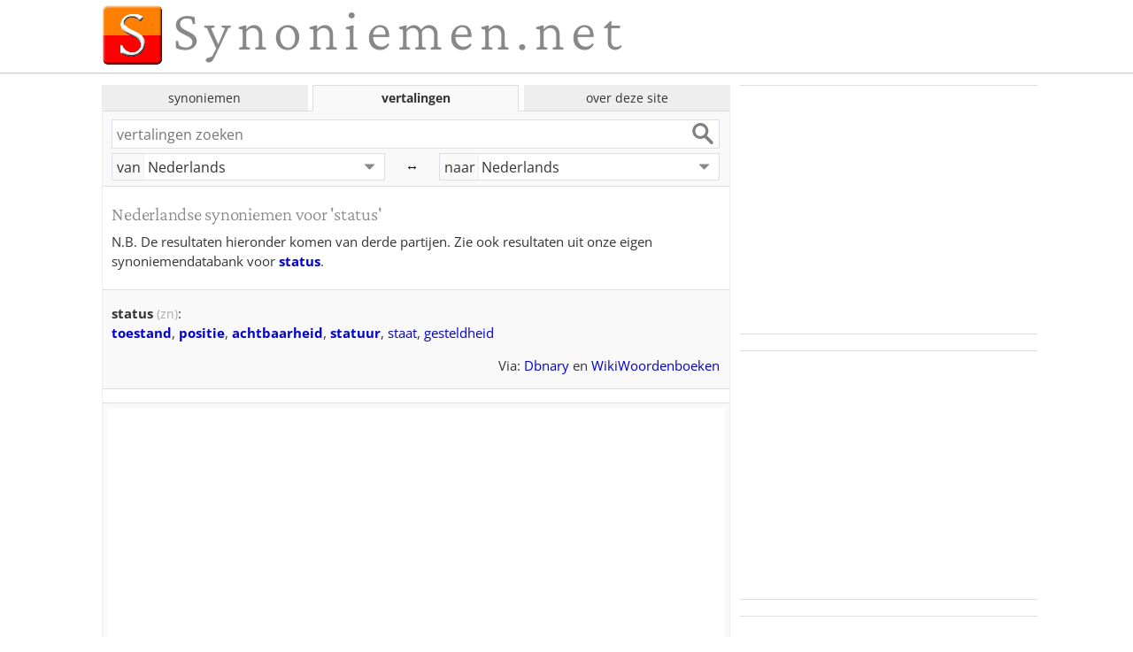

--- FILE ---
content_type: text/html; charset=utf-8
request_url: https://synoniemen.net/vertalingen.php?word=status&source=nl&target=nl
body_size: 5159
content:
<!DOCTYPE html>
<html lang="nl">
<head><meta charset="UTF-8">
<link rel="preconnect" href="https://fonts.bunny.net" crossorigin>
<link rel="preload" as="style" href="https://fonts.bunny.net/css?family=Open+Sans:400,700,400italic,700italic|Crimson+Pro:300,400,300italic,400italic&display=swap">
<link rel="stylesheet" href="web.css?20250109" media="all">
<link href="https://fonts.bunny.net/css?family=Open+Sans:400,700,400italic,700italic|Crimson+Pro:300,400,300italic,400italic&display=swap" rel="stylesheet" media="print" onload="this.media='all'">
<noscript>
<link href="https://fonts.bunny.net/css?family=Open+Sans:400,700,400italic,700italic|Crimson+Pro:300,400,300italic,400italic&display=swap" rel="stylesheet">
</noscript>

<meta name="viewport" content="width=device-width, initial-scale=1">
<title>Nederlandse synoniemen voor 'status' - synoniemen.net</title>
<link rel="alternate" href="https://synoniemen.net//vertalingen.php?word=status&source=nl&target=nl&tt=en" hreflang="en">
<link rel="alternate" href="https://synoniemen.net//vertalingen.php?word=status&source=nl&target=nl&tt=de" hreflang="de">
<link rel="manifest" href="manifest.json?20181009">
 <meta name="mobile-web-app-capable" content="yes">
 <meta name="application-name" content="synoniemen">
<link rel="image_src" href="https://synoniemen.net/img/s-logo-klein.gif">
<link rel="search" type="application/opensearchdescription+xml" title="Synoniemen.net" href="opensearch.xml">
<meta name="description" content="status: Nederlands &rarr; Nederlands. Woordvertalingen. Gratis 41-talig vertaalwoordenboek. Arabisch, Bulgaars, Chinees, Deens, Duits, Engels, Estisch, Fins, Frans, Grieks, Hebreeuws, Hindi, Hongaars, IJslands, Indonesisch, Italiaans, Japans, Koreaans, Kroatisch, Latijn, Lets, Litouws, Malagasi, Nederlands, Noors, Oekraïens, Perzisch, Pools, Portugees, Roemeens, Russisch, Servo-Kroatisch, Servisch, Sloveens, Slowaaks, Spaans, Thais, Tsjechisch, Turks, Vietnamees, Zweeds">
<meta name="keywords" content="status,vertalen,vertaling,Nederlands,Nederlands,translate,translation">
<meta name="robots" content="index,follow,noarchive">
<meta http-equiv="Content-Security-Policy" content="upgrade-insecure-requests">
<meta name="apple-mobile-web-app-capable" content="yes">
<meta name="apple-mobile-web-app-status-bar-style" content="black">
<link rel="apple-touch-icon" href="icons/apple-touch-icon.png">
<link rel="apple-touch-icon" sizes="76x76" href="icons/apple-touch-icon-76x76.png">
<link rel="apple-touch-icon" sizes="120x120" href="icons/apple-touch-icon-120x120.png">
<link rel="apple-touch-icon" sizes="152x152" href="icons/apple-touch-icon-152x152.png">
<meta name="msapplication-config" content="none">
<meta property="og:site_name" content="Synoniemen.net">
<meta property="og:title" content="Nederlandse synoniemen voor 'status' - synoniemen.net">
<meta property="og:description" content="status: Nederlands &rarr; Nederlands. Woordvertalingen. Gratis 41-talig vertaalwoordenboek. Arabisch, Bulgaars, Chinees, Deens, Duits, Engels, Estisch, Fins, Frans, Grieks, Hebreeuws, Hindi, Hongaars, IJslands, Indonesisch, Italiaans, Japans, Koreaans, Kroatisch, Latijn, Lets, Litouws, Malagasi, Nederlands, Noors, Oekraïens, Perzisch, Pools, Portugees, Roemeens, Russisch, Servo-Kroatisch, Servisch, Sloveens, Slowaaks, Spaans, Thais, Tsjechisch, Turks, Vietnamees, Zweeds">
<meta property="og:image" content="https://synoniemen.net/img/fblogo.png">
<script>window.ndmtag = window.ndmtag || {};window.ndmtag.cmd = window.ndmtag.cmd || [];</script><script src="https://oneline.nextday.media/static/tags/5f858046d655bc81ef8d3815.js"></script><script>
window.ndmCmpConfig = { forceLocale: 'nl', customColor: '#0000cc', privacyPolicy: "https://synoniemen.net/privacy.php" };
ndmtag.cmd.push(function() {
	ndmtag.defineAdSlot('Synoniemen.net-ROS-336x280', { type: 'appnexus', id: 6503522, size: [336, 280], promoSizes: [[300, 250]], promoAlignment: 'center' });
	ndmtag.defineAdSlot('Synoniemen.net-Mobile-336x280', { type: 'appnexus', id: 12863145, size: [336, 280], promoSizes: [[300, 250], [320, 100], [320, 240]], promoAlignment: 'center'});
});
</script>
<script>
if ('serviceWorker' in navigator) {
  window.addEventListener('load',()=>{
    navigator.serviceWorker.register('/sw.js').then((registration)=>{
      console.log('ServiceWorker registration successful with scope: ', registration.scope);
    },(err)=>{ console.log('ServiceWorker registration failed: ', err); });
  });
}
</script>

</head>
<body>
<div class="wrapper">

<div class="main">
<div id="masthead">
<a href="." target="_top"><h1 class="logo" id="mastheadlogo">Synoniemen.net</h1></a>
</div><!-- masthead -->
</div><!-- main -->

<hr class="line" id="logoline">

<div class="main kopij">
<div class="primair minhoogte">

<div class="tabs">
<input id="tab-synoniemen" type="radio" name="grp" >
<label for="tab-synoniemen" class="tablabel">synoniemen</label>
<div class="tabcontent">
<form method="get" action="./index.php" accept-charset="utf-8" name="synsform" target="_top">
<div class="forcewhitebg"><input type="text" name="zoekterm" maxlength="50" class="tekstveld" id="synoniemenzoekveld" accesskey="4" placeholder="synoniemen zoeken" required><input type="submit" class="WorkaroundForOperaInputFocusBorderBug"><input type="submit" value="" class="btn"></div>
</form>
<p class="menu-tab1 menulinks"><a href="grafisch.php"><span class="picto-grafisch"></span>grafische&nbsp;weergave</a>&emsp; 
<a href="index.php?willekeurig=1"><span class="picto-willekeurig"></span>willekeurig trefwoord</a></p>
</div>

<input id="tab-woordvertalen" type="radio" name="grp"  checked="checked">
<label for="tab-woordvertalen" class="tablabel">vertalingen</label>
<div class="tabcontent">
<form method="get" action="./vertalingen.php" id="alexform" name="alexform" target="_top" accept-charset="utf-8">
<div class="forcewhitebg"><input type="text" name="word" value="" class="tekstveld" id="vertalenzoekveld" maxlength="80" placeholder="vertalingen zoeken" required><input type="submit" class="WorkaroundForOperaInputFocusBorderBug"><input type="submit" value="" class="btn"></div>
<div class="vertaalvelden">
<label for="brontaal">van </label>
<select name="source" data-placeholder="Kies een brontaal..." class="talen" id="brontaal">
<optgroup><option value="nl" selected="selected">Nederlands</option>
<option value="en">Engels</option>
<option value="de">Duits</option>
<option value="fr">Frans</option>
<option value="es">Spaans</option>
<option value="tr">Turks</option>

</optgroup><optgroup><option value="ar">Arabisch</option>
<option value="bg">Bulgaars</option>
<option value="zh">Chinees</option>
<option value="da">Deens</option>
<option value="et">Estisch</option>
<option value="eo">Esperanto</option>
<option value="fi">Fins</option>
<option value="el">Grieks</option>
<option value="he">Hebreeuws</option>
<option value="hi">Hindi</option>
<option value="hu">Hongaars</option>
<option value="is">IJslands</option>
<option value="id">Indonesisch</option>
<option value="it">Italiaans</option>
<option value="ja">Japans</option>
<option value="ko">Koreaans</option>
<option value="hr">Kroatisch</option>
<option value="la">Latijn</option>
<option value="lv">Lets</option>
<option value="lt">Litouws</option>
<option value="mg">Malagasi</option>
<option value="no">Noors</option>
<option value="uk">Oekraïens</option>
<option value="fa">Perzisch</option>
<option value="pl">Pools</option>
<option value="pt">Portugees</option>
<option value="ro">Roemeens</option>
<option value="ru">Russisch</option>
<option value="sr">Servisch</option>
<option value="sl">Sloveens</option>
<option value="sk">Slowaaks</option>
<option value="th">Thais</option>
<option value="cs">Tsjechisch</option>
<option value="vi">Vietnamees</option>
<option value="sv">Zweeds</option>

</optgroup></select><button type="button" class="taalwissel" onclick="TalenVerwisselen(this.form);" title="Verwissel bron- en doeltaal">&harr;</button>
<label for="doeltaal">naar </label>
<select name="target" data-placeholder="Kies een doeltaal..." class="talen" id="doeltaal">
<optgroup><option value="nl" selected="selected">Nederlands</option>
<option value="en">Engels</option>
<option value="de">Duits</option>
<option value="fr">Frans</option>
<option value="es">Spaans</option>
<option value="tr">Turks</option>

</optgroup><optgroup><option value="ar">Arabisch</option>
<option value="bg">Bulgaars</option>
<option value="zh">Chinees</option>
<option value="da">Deens</option>
<option value="et">Estisch</option>
<option value="eo">Esperanto</option>
<option value="fi">Fins</option>
<option value="el">Grieks</option>
<option value="he">Hebreeuws</option>
<option value="hi">Hindi</option>
<option value="hu">Hongaars</option>
<option value="is">IJslands</option>
<option value="id">Indonesisch</option>
<option value="it">Italiaans</option>
<option value="ja">Japans</option>
<option value="ko">Koreaans</option>
<option value="hr">Kroatisch</option>
<option value="la">Latijn</option>
<option value="lv">Lets</option>
<option value="lt">Litouws</option>
<option value="mg">Malagasi</option>
<option value="no">Noors</option>
<option value="uk">Oekraïens</option>
<option value="fa">Perzisch</option>
<option value="pl">Pools</option>
<option value="pt">Portugees</option>
<option value="ro">Roemeens</option>
<option value="ru">Russisch</option>
<option value="sr">Servisch</option>
<option value="sl">Sloveens</option>
<option value="sk">Slowaaks</option>
<option value="th">Thais</option>
<option value="cs">Tsjechisch</option>
<option value="vi">Vietnamees</option>
<option value="sv">Zweeds</option>

</optgroup></select></div>
</form>
<script>
function TalenVerwisselen() {
    var zoekveld = document.getElementById("alexform");
	var bron = zoekveld.source.selectedIndex;
	zoekveld.source.selectedIndex = zoekveld.target.selectedIndex;
	zoekveld.target.selectedIndex = bron;
}
</script>
</div>

<input id="tab-menu" type="radio" name="grp">
<label for="tab-menu" class="tablabel">over deze site</label>
<div class="tabcontent menulinks">
<a href="uitleg.php"><div class="menu-item"><span class="picto-uitleg"></span><br>uitleg</div></a>
<a href="nieuws.php"><div class="menu-item"><span class="picto-nieuws"></span><br>nieuws</div></a>
<a href="bronnen.php"><div class="menu-item"><span class="picto-bronnen"></span><br>bronnen</div></a>
<a href="contact.php"><div class="menu-item"><span class="picto-contact"></span><br>contact</div></a>
</div>
</div><!-- tabs -->

<script>
const tabsyn = document.querySelector("#tab-synoniemen");
const tabvertaal = document.querySelector("#tab-woordvertalen");
const zoekvelds = document.querySelector("#synoniemenzoekveld");
const zoekveldv = document.querySelector("#vertalenzoekveld");
tabsyn.addEventListener("change", updateZoekveldfocus);
tabvertaal.addEventListener("change", updateZoekveldfocus);

function updateZoekveldfocus() {
	if (tabsyn.checked) {
			if (zoekveldv.value != "") { zoekvelds.value = zoekveldv.value; }
			zoekvelds.focus();
	} else if (tabvertaal.checked) {
			if (zoekvelds.value != "") { zoekveldv.value = zoekvelds.value; }
			zoekveldv.focus();	
	}
}
document.addEventListener("DOMContentLoaded", function() {
	if(!window.location.hash) { document.querySelector( "#vertalenzoekveld" ).focus(); }
});
</script>
<h2 class="alex" lang="nl">Nederlandse synoniemen voor <span lang="nl">'status'</span></h2><p>N.B. De resultaten hieronder komen van derde partijen. Zie ook resultaten uit onze eigen synoniemendatabank voor <b><a href="./index.php?zoekterm=status">status</a></b>.</p><div class="derden"><p><b style="font-style:normal">status</b> <span class="woordsoort" title="zelfstandig naamwoord">(zn)</span>:<br><span class="wikt direct"><a href="https://synoniemen.net/vertalingen.php?word=toestand&source=nl&target=nl">toestand</a><span class="wikt_tooltip">(nl) &mdash;.<br>(en) status or condition.<br>(nl) ''(algemeen)'' plaats in een vast geheel of een bepaald proces.</span></span>, <span class="wikt direct"><a href="https://synoniemen.net/vertalingen.php?word=positie&source=nl&target=nl">positie</a><span class="wikt_tooltip">(nl) &mdash;.<br>(nl) ''(algemeen)'' plaats in een vast geheel of een bepaald proces.</span></span>, <span class="wikt direct"><a href="https://synoniemen.net/vertalingen.php?word=achtbaarheid&source=nl&target=nl">achtbaarheid</a><span class="wikt_tooltip">(nl) &mdash;.</span></span>, <span class="wikt direct"><a href="https://synoniemen.net/vertalingen.php?word=statuur&source=nl&target=nl">statuur</a><span class="wikt_tooltip">(nl) &mdash;.</span></span>, <span class="wikt indirect"><a href="https://synoniemen.net/vertalingen.php?word=staat&source=nl&target=nl">staat</a><span class="wikt_tooltip">(de) bestimmte Eigenschaft, Beschaffenheit, Verfassung von etwas.<br>(en) status or condition.</span></span>, <span class="wikt indirect"><a href="https://synoniemen.net/vertalingen.php?word=gesteldheid&source=nl&target=nl">gesteldheid</a><span class="wikt_tooltip">(de) bestimmte Eigenschaft, Beschaffenheit, Verfassung von etwas.</span></span></p><p class="credit"><span style="color:#f8f8f8">cached</span> Via: <a href="https://kaiko.getalp.org/about-dbnary/">Dbnary</a> en <a href="https://nl.wiktionary.org/wiki/WikiWoordenboek:Hoofdpagina#.F0.9F.93.9A_Wiktionary.27s:_WikiWoordenboeken_in_andere_talen">WikiWoordenboeken</a></a></p></div><div class="prim1" data-set="promo1"><!-- p1placeholder --></div>
<div class="alexandria"><iframe id="alexframe" class="alexandria" width = "100%" frameborder=0 style="position:relative;z-index:0"></iframe>
<script>
	let w = document.querySelector("#alexframe").offsetWidth;
	document.getElementById("alexframe").src = "./alex/alexandria-popinto-2011/v2/alexandria-v2-display.php?w=status&sl=nl&tl1=nl&tl2=nl&dl=en&sww=" + w + "&sdh=100000&sbh=0";
</script>
<div class="memodata_attrib"><p class="credit">Via: <a href="http://www.memodata.com/">Memodata.com</a></p></div></div><div class="prim2" data-set="promo2"><!-- p2placeholder --></div>
<div class="prim3" data-set="promo3"><!-- p3placeholder --></div>
<!-- watisdeze -->
<div id="debuginfo">
</div><!-- debuginfo -->
</div><!--primair-->

<div class="secundair" style=""><div class="sec1" data-set="promo1">
<div class="promoblok p1">
<div class="ann">
<script async src="https://pagead2.googlesyndication.com/pagead/js/adsbygoogle.js?client=ca-pub-8850378122772120"
crossorigin="anonymous"></script>
<ins class="adsbygoogle"
     style="display:block"
     data-ad-client="ca-pub-8850378122772120"
     data-ad-slot="7238476553"
	 data-ad-format="auto"></ins>
<script>
(adsbygoogle = window.adsbygoogle || []).push({});
</script>
</div><!-- ann -->
</div><!-- promoblok p1 --><div class="clear"></div>
</div><!-- sec1 -->
<div class="sec2" data-set="promo2">
<div class="promoblok p2">
<div class="ann">
<div id="Synoniemen.net-ROS-336x280" class="nextday_ann nextday_replacable"></div>
<script>
if ((window.innerWidth || document.documentElement.clientWidth || document.body.clientWidth) < 700) {
	document.getElementById('Synoniemen.net-ROS-336x280').id = 'Synoniemen.net-Mobile-336x280';
	ndmtag.cmd.push(function() { ndmtag.display('Synoniemen.net-Mobile-336x280'); });
} else {
	ndmtag.cmd.push(function() { ndmtag.display('Synoniemen.net-ROS-336x280'); });
}
</script>
</div><!-- ann -->
</div><!-- promoblok p2 --><div class="clear"></div>
</div><!-- sec2 -->
<div class="sec3" data-set="promo3">
<div class="promoblok p3">
<div class="ann">
<script async src="https://pagead2.googlesyndication.com/pagead/js/adsbygoogle.js?client=ca-pub-8850378122772120"
crossorigin="anonymous"></script>
<ins class="adsbygoogle"
     style="display:block"
     data-ad-client="ca-pub-8850378122772120"
     data-ad-slot="7238476553"
	 data-ad-format="auto"></ins>
<script>
(adsbygoogle = window.adsbygoogle || []).push({});
</script>
</div><!-- ann -->
</div><!-- promoblok p3 --><div class="clear"></div>
</div><!-- sec3 -->

</div><!--secundair-->
</div><!-- main -->

<div class="main">

</div><!-- main -->

<div class="footer">
<div class="main">
<p><a href="uitleg.php#allerechten">&copy; 2006-2026 <strong>in1woord</strong></a> - <a href="privacy.php">privacy</a> - <a href="contact.php">contact</a> - <a href="instellen.php">instellen</a> - <a href="doneren.php">doneren</a> - <a href="sitemap.php">sitemap</a>
</p>
</div><!-- main-->
</div><!-- footer-->
</div><!-- wrapper -->

<script src="./iframeResizer.min.js"></script> 
<script>
iFrameResize({  }, "#alexframe");
</script><script>
!function(e,t){"function"==typeof define&&define.amd?define([],t):"object"==typeof module&&module.exports?module.exports=t():e.appendAround=t()}(this,function(){function e(e,t,n){var o;return function(){var u=this,r=arguments,i=function(){o=null,n||e.apply(u,r)},a=n&&!o;clearTimeout(o),o=setTimeout(i,t),a&&e.apply(u,r)}}function t(e){return"none"===window.getComputedStyle(e,null).getPropertyValue("display")}function n(e){var n=e.parentNode,o=n.getAttribute(u.attribute),r="["+u.attribute+'="'+o+'"]',i=document.querySelectorAll(r);if(t(n)&&i.length){var a=0;[].forEach.call(i,function(o){t(o)||a||(o.appendChild(e),a++,n=e)})}}function o(t){[].forEach.call(t,function(t){n(t),window.addEventListener("resize",e(function(){n(t)}),u.debounceDuration)})}var u={},r="querySelector"in document&&"getComputedStyle"in window;return r?function(e){u={selector:e&&e.selector||".js-append",attribute:e&&e.attribute||"data-set",debounceDuration:e&&e.debounceDuration||66};var t=document.querySelectorAll(u.selector);t.length&&o(t)}:!1});
appendAround({selector:".p1"});
appendAround({selector:".p2"});
appendAround({selector:".p3"});
</script>
<script>
let observer = new IntersectionObserver(
	(entries, observer) => {
		entries.forEach( entry =>  { 
			entry.target.classList.toggle('isSticky', entry.intersectionRatio < 1 );
		});
	},
	{threshold: [1]}
);
document.querySelectorAll('.kopje').forEach(e => { observer.observe(e) });
</script>
<script>
window.addEventListener ("message", function (event) {
	if (event.data.instruction == "replace_altad_frame") {
		var adcat = event.data.geschiedenis;
		fetch("./altad.php?type=336x280&via=xhr&geschiedenis="+adcat).then(function (r){return r.text()}).then(function (d){
			let html = document.createElement("div");
			html.innerHTML = d;
			document.querySelector("." + adcat + "_replacable").replaceWith(html);
		});
	}
},false); 
document.addEventListener("DOMContentLoaded", function() {
	if (window.getComputedStyle(document.querySelector(".sec1")).getPropertyValue("display") === "none") { fetch("./breedte.php?smal"); } else { fetch("./breedte.php?breed"); }
});
</script>

</body>
</html>

--- FILE ---
content_type: text/html; charset=utf-8
request_url: https://www.google.com/recaptcha/api2/aframe
body_size: 264
content:
<!DOCTYPE HTML><html><head><meta http-equiv="content-type" content="text/html; charset=UTF-8"></head><body><script nonce="xHhJgbeHcCVr8-1176Zu5A">/** Anti-fraud and anti-abuse applications only. See google.com/recaptcha */ try{var clients={'sodar':'https://pagead2.googlesyndication.com/pagead/sodar?'};window.addEventListener("message",function(a){try{if(a.source===window.parent){var b=JSON.parse(a.data);var c=clients[b['id']];if(c){var d=document.createElement('img');d.src=c+b['params']+'&rc='+(localStorage.getItem("rc::a")?sessionStorage.getItem("rc::b"):"");window.document.body.appendChild(d);sessionStorage.setItem("rc::e",parseInt(sessionStorage.getItem("rc::e")||0)+1);localStorage.setItem("rc::h",'1768767662201');}}}catch(b){}});window.parent.postMessage("_grecaptcha_ready", "*");}catch(b){}</script></body></html>